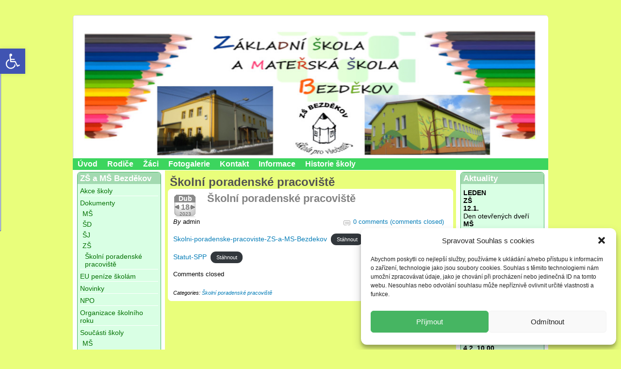

--- FILE ---
content_type: text/html; charset=UTF-8
request_url: https://wp.zsbezdekov.info/category/dokumenty/zs-dokumenty/skolni-poradenske-pracoviste/
body_size: 14377
content:
<!DOCTYPE html PUBLIC "-//W3C//DTD XHTML 1.0 Strict//EN" 
"http://www.w3.org/TR/xhtml1/DTD/xhtml1-strict.dtd">

<html lang="cs" xmlns="http://www.w3.org/1999/xhtml">

<head profile="http://gmpg.org/xfn/11">
<meta name="viewport" content="width=device-width" />
<meta http-equiv="Content-Type" content="text/html; charset=UTF-8" />










<!--category.php-->











<!-- This is the WordPress Childishly Simple theme from Alchemweb.co.uk -->

<link rel="stylesheet" type="text/css" media="all" href="https://wp.zsbezdekov.info/wp-content/themes/childishly-simple/style.css" />



<style type = "text/css">body {background-color:#e9fe7b;}

a:link,a:visited, div.entry a.more-link:link, div.entry a.more-link:visited, p.post-info-top span.number-of-comments, p.post-info-top span.meta-info, a.comments-closed:link, a.comments-closed:visited {color:#047cb7;}
a:hover, div.entry a.more-link:hover,a.comments-closed:hover {color:#05a2ed;}

div.wrapper, div#wrapper {width:980px; margin-left:auto;margin-right:auto; margin-top:30px;border-width:1px;border-color:#e9fe7b;}

h1.primary-tagline-h1, a.primary-tagline-link {color:#ffffff;}

h2.secondary-tagline-h2, a.secondary-tagline-link {color:#ffffff;}

ul.top-navigation, div.top-navigation {background-color:#3cd55e; }
div.top-navigation {border-top-color:#ffffff; border-bottom-color:#ffffff; }
div.top-navigation a, small.nav_desc {color:#ffffff;}
div.top-navigation li:hover > a,  div.top-navigation a:focus {color:#1a772f;}

ul.top-navigation li li a:link, ul.top-navigation li li a:visited {color:#0e411a; background-color:#d7f7de; border-color: #0e411a;} 
ul.top-navigation li li a:hover {color:#18742d; background-color:#b7f0c4; border-color: #0e411a;} 
ul.top-navigation li li a:active {color:#0e411a; background-color:#99eaab; border-color: #0e411a;} 

div.inner-wrapper, div#inner-wrapper{background-color:#e9fe7b;}
div.header-container{min-height:25px;}
div#content, div.content{width:600px;}

div.sidebar{padding-top:3px;}
div.left-sidebar{width:190px;background-color:#ffffff}
div.inner-wrapper div.long-left-sidebar-background, div#inner-wrapper div.long-left-sidebar-background{background-color:#ffffff; width:190px;left:0px;}
div.left-sidebar-item {background-color:#d9ffe4; border-color:#46b562;color:#000000}
div.left-sidebar table,  div.left-sidebar th,  div.left-sidebar tr,  div.left-sidebar td {border-color:#000000;}
div.left-sidebar-item ul li {border-bottom-color:#ffffff}
div.left-sidebar-item h2.widgettitle, div.left-sidebar-item h2.left-sidebar-item {background-color:#a3dab1; color:#ffffff;}

div.left-sidebar-item a:link, div.left-sidebar-item a:visited, div.left-sidebar-item a.url:link, div.left-sidebar-item a.url:visited {color:#006f00;}
div.left-sidebar-item a:hover, div.left-sidebar-item a.url:hover {color:#009700;}

div.right-sidebar{width:190px;background-color:#ffffff;}
div.inner-wrapper div.long-right-sidebar-background, div#inner-wrapper div.long-right-sidebar-background{background-color:#ffffff; width:190px;right:0px;}
div.right-sidebar-item {background-color:#d9ffe4;border-color:#46b562;color:#000000;}
div.right-sidebar table,  div.right-sidebar th,  div.right-sidebar tr,  div.right-sidebar td {border-color:#000000;}
div.right-sidebar-item ul li {border-bottom-color:#ffffff}
div.right-sidebar-item h2.widgettitle, div.right-sidebar-item h2.right-sidebar-item {background-color:#a3dab1;color:#ffffff;}

div.right-sidebar-item a:link, div.right-sidebar-item a:visited, div.right-sidebar-item a.url:link, div.right-sidebar-item a.url:visited {color:#006f00;}
div.right-sidebar-item a:hover, div.right-sidebar-item a.url:hover {color:#009700;}

h1.multiple-post-heading,  span.multiple-nav-left a, span.multiple-nav-right a, p.single-left, p.single-right, p.single-left a, p.single-right a, p.password-protected-comments, h3.comment-reply-title, h3.comment-reply-title a:link, h3.comments, a#cancel-comment-reply-link, p.allowed-tags, p.logged-in-as, p.must-be-logged-in, p.must-be-logged-in a, a.logged-in-as, a.log-out {color:#535353;}

h1.post-title,  h1.page-title,  h2.post-title, a.permalink:link, a.permalink:visited  {color:#828282;}
a.permalink:hover {color:#b1b1b1;}

div.post, div.page, div.attachment, p.post-info-top, div.inner-home-page-simple-textarea-content  {border-color:#ffffff; background-color:#ffffff; color:#000000;}

div.entry table,  div.entry th,  div.entry tr,  div.entry td {border-color:#000000;}
.wp-caption-text, span.comment-link {color:#000000;}

div.post, div.page, div.attachment {margin-bottom:30px;}

div.sticky {border-color: #ffffff;}

ul.bottom-navigation, div.bottom-navigation {background-color:#3cd55e; }
div.bottom-navigation {border-top-color:#ffffff; border-bottom-color:#ffffff; }
div.bottom-navigation a, small.nav_desc {color:#ffffff;}
div.bottom-navigation li:hover > a,  div.bottom-navigation a:focus {color:#1a772f;}

ul.bottom-navigation li li a:link, ul.bottom-navigation li li a:visited {color:#0e411a; background-color:#d7f7de; border-color: #0e411a;} 
ul.bottom-navigation li li a:hover {color:#0e411a; background-color:#b7f0c4; border-color: #0e411a;} 
ul.bottom-navigation li li a:active {color:#0e411a; background-color:#99eaab; border-color: #0e411a;} 

div.footer {background-color:#eda34e;}
div.inner-footer-widget-container {padding-left:10px;}
div.inner-footer-widget-container {padding-right:10px;}
div.inner-footer table,  div.inner-footer th,  div.inner-footer tr,  div.inner-footer td {border-color:#000000;}
div.outer-footer-item {width:100%;}
div.inner-footer-item {background-color:#d9ffe4;border-color:#46b562;color:#000000; min-height:20px;}
div.inner-footer-item p.footer-latest-comments-excerpt {color:#000000;}
div.inner-footer-item ul li {border-bottom-color:#ffffff}
div.inner-footer-item h2.footer-item, div.inner-footer-item h2.widgettitle {background-color:#a3dab1;color:#ffffff;}

div.inner-footer-item a:link, div.inner-footer-item a:visited {color:#006f00;}
div.inner-footer-item a:hover {color:#009700;}

div.footer-spacer {height:10px;}

a.powered-by:link, a.theme-created-by:link, a.rss-all-posts:link, a.rss-all-comments:link, a.rss-comments-single-post:link, a.designed-by:link, a.powered-by:visited, a.theme-created-by:visited, a.rss-all-posts:visited, a.rss-all-comments:visited, a.rss-comments-single-post:visited, a.designed-by:visited {color:#000000;}

span.image-rss {border-color:#000000;}

p.copyright, span.theme-created-by, a.powered-by:hover, a.theme-created-by:hover, a.rss-all-posts:hover, a.rss-all-comments:hover, a.rss-comments-single-post:hover, a.designed-by:hover {color:#574e4e;}

div.inner-home-page-simple-textarea-content, div.post, div.page, div.attachment, div.comment-body{-moz-border-radius:7px;-webkit-border-radius:7px;border-radius:7px}

div.left-sidebar-item, h2.left-sidebar-item,  div.right-sidebar-item, h2.right-sidebar-item, div.inner-footer-item, h2.footer-item, left-sidebar-item, h2.left-sidebar-item,  div.inner-home-page-widget, div.left-sidebar-item h2.widgettitle:first-child, div.right-sidebar-item h2.widgettitle:first-child, div.inner-footer-item h2.widgettitle:first-child, div.inner-home-page-widget  h2.widgettitle:first-child  {-moz-border-radius-topleft:7px; -moz-border-radius-topright:7px;-webkit-border-top-left-radius:7px;-webkit-border-top-right-radius:7px;border-top-right-radius:7px;border-top-left-radius:7px;}


div.left-sidebar-item,div.right-sidebar-item, div.inner-footer-item, div.inner-home-page-widget {-moz-border-radius-bottomleft: 7px; -moz-border-radius-bottomright:7px;-webkit-border-bottom-left-radius:7px;-webkit-border-bottom-right-radius:7px;border-bottom-right-radius:7px;border-bottom-left-radius:7px;}


div.wrapper, div#wrapper, div.top-image-container, img.header {-moz-border-radius-topleft:7px; -moz-border-radius-topright:7px;-webkit-border-top-left-radius:7px;-webkit-border-top-right-radius:7px;border-top-right-radius:7px;border-top-left-radius:7px;}


div.wrapper, div#wrapper, div.footer {-moz-border-radius-bottomleft:7px; -moz-border-radius-bottomright:7px;-webkit-border-bottom-left-radius:7px;-webkit-border-bottom-right-radius:7px;border-bottom-right-radius:7px;border-bottom-left-radius:7px;}


img.avatar {-moz-border-radius: 3px;border-radius: 3px;-webkit-box-shadow: 0 1px 2px #bbb;-moz-box-shadow: 0 1px 2px #bbb;box-shadow: 0 1px 2px #bbb;}


a.page-numbers:link, a.page-numbers:visited, a.page-numbers:hover,span.current {-moz-border-radius: 3px;border-radius: 3px;-webkit-box-shadow: 0 1px 2px #bbb;-moz-box-shadow: 0 1px 2px #bbb;box-shadow: 0 1px 2px #bbb;}



/*Start font-size and font-family styles*/


/*End font-size and font-family styles*/

</style> 


 



<title>Školní poradenské pracoviště : ZŠ a MŠ Bezděkov</title>



<meta name='robots' content='max-image-preview:large' />
<link rel='dns-prefetch' href='//s.w.org' />
<link rel="alternate" type="application/rss+xml" title="ZŠ a MŠ Bezděkov &raquo; RSS zdroj" href="https://wp.zsbezdekov.info/feed/" />
<link rel="alternate" type="application/rss+xml" title="ZŠ a MŠ Bezděkov &raquo; RSS pro rubriku Školní poradenské pracoviště" href="https://wp.zsbezdekov.info/category/dokumenty/zs-dokumenty/skolni-poradenske-pracoviste/feed/" />
<script type="text/javascript">
window._wpemojiSettings = {"baseUrl":"https:\/\/s.w.org\/images\/core\/emoji\/14.0.0\/72x72\/","ext":".png","svgUrl":"https:\/\/s.w.org\/images\/core\/emoji\/14.0.0\/svg\/","svgExt":".svg","source":{"concatemoji":"https:\/\/wp.zsbezdekov.info\/wp-includes\/js\/wp-emoji-release.min.js?ver=3922345bbbd43179c61c242e03bb5af8"}};
/*! This file is auto-generated */
!function(e,a,t){var n,r,o,i=a.createElement("canvas"),p=i.getContext&&i.getContext("2d");function s(e,t){var a=String.fromCharCode,e=(p.clearRect(0,0,i.width,i.height),p.fillText(a.apply(this,e),0,0),i.toDataURL());return p.clearRect(0,0,i.width,i.height),p.fillText(a.apply(this,t),0,0),e===i.toDataURL()}function c(e){var t=a.createElement("script");t.src=e,t.defer=t.type="text/javascript",a.getElementsByTagName("head")[0].appendChild(t)}for(o=Array("flag","emoji"),t.supports={everything:!0,everythingExceptFlag:!0},r=0;r<o.length;r++)t.supports[o[r]]=function(e){if(!p||!p.fillText)return!1;switch(p.textBaseline="top",p.font="600 32px Arial",e){case"flag":return s([127987,65039,8205,9895,65039],[127987,65039,8203,9895,65039])?!1:!s([55356,56826,55356,56819],[55356,56826,8203,55356,56819])&&!s([55356,57332,56128,56423,56128,56418,56128,56421,56128,56430,56128,56423,56128,56447],[55356,57332,8203,56128,56423,8203,56128,56418,8203,56128,56421,8203,56128,56430,8203,56128,56423,8203,56128,56447]);case"emoji":return!s([129777,127995,8205,129778,127999],[129777,127995,8203,129778,127999])}return!1}(o[r]),t.supports.everything=t.supports.everything&&t.supports[o[r]],"flag"!==o[r]&&(t.supports.everythingExceptFlag=t.supports.everythingExceptFlag&&t.supports[o[r]]);t.supports.everythingExceptFlag=t.supports.everythingExceptFlag&&!t.supports.flag,t.DOMReady=!1,t.readyCallback=function(){t.DOMReady=!0},t.supports.everything||(n=function(){t.readyCallback()},a.addEventListener?(a.addEventListener("DOMContentLoaded",n,!1),e.addEventListener("load",n,!1)):(e.attachEvent("onload",n),a.attachEvent("onreadystatechange",function(){"complete"===a.readyState&&t.readyCallback()})),(e=t.source||{}).concatemoji?c(e.concatemoji):e.wpemoji&&e.twemoji&&(c(e.twemoji),c(e.wpemoji)))}(window,document,window._wpemojiSettings);
</script>
<style type="text/css">
img.wp-smiley,
img.emoji {
	display: inline !important;
	border: none !important;
	box-shadow: none !important;
	height: 1em !important;
	width: 1em !important;
	margin: 0 0.07em !important;
	vertical-align: -0.1em !important;
	background: none !important;
	padding: 0 !important;
}
</style>
	<link rel='stylesheet' id='wp-block-library-css'  href='https://wp.zsbezdekov.info/wp-includes/css/dist/block-library/style.min.css?ver=3922345bbbd43179c61c242e03bb5af8' type='text/css' media='all' />
<style id='global-styles-inline-css' type='text/css'>
body{--wp--preset--color--black: #000000;--wp--preset--color--cyan-bluish-gray: #abb8c3;--wp--preset--color--white: #ffffff;--wp--preset--color--pale-pink: #f78da7;--wp--preset--color--vivid-red: #cf2e2e;--wp--preset--color--luminous-vivid-orange: #ff6900;--wp--preset--color--luminous-vivid-amber: #fcb900;--wp--preset--color--light-green-cyan: #7bdcb5;--wp--preset--color--vivid-green-cyan: #00d084;--wp--preset--color--pale-cyan-blue: #8ed1fc;--wp--preset--color--vivid-cyan-blue: #0693e3;--wp--preset--color--vivid-purple: #9b51e0;--wp--preset--gradient--vivid-cyan-blue-to-vivid-purple: linear-gradient(135deg,rgba(6,147,227,1) 0%,rgb(155,81,224) 100%);--wp--preset--gradient--light-green-cyan-to-vivid-green-cyan: linear-gradient(135deg,rgb(122,220,180) 0%,rgb(0,208,130) 100%);--wp--preset--gradient--luminous-vivid-amber-to-luminous-vivid-orange: linear-gradient(135deg,rgba(252,185,0,1) 0%,rgba(255,105,0,1) 100%);--wp--preset--gradient--luminous-vivid-orange-to-vivid-red: linear-gradient(135deg,rgba(255,105,0,1) 0%,rgb(207,46,46) 100%);--wp--preset--gradient--very-light-gray-to-cyan-bluish-gray: linear-gradient(135deg,rgb(238,238,238) 0%,rgb(169,184,195) 100%);--wp--preset--gradient--cool-to-warm-spectrum: linear-gradient(135deg,rgb(74,234,220) 0%,rgb(151,120,209) 20%,rgb(207,42,186) 40%,rgb(238,44,130) 60%,rgb(251,105,98) 80%,rgb(254,248,76) 100%);--wp--preset--gradient--blush-light-purple: linear-gradient(135deg,rgb(255,206,236) 0%,rgb(152,150,240) 100%);--wp--preset--gradient--blush-bordeaux: linear-gradient(135deg,rgb(254,205,165) 0%,rgb(254,45,45) 50%,rgb(107,0,62) 100%);--wp--preset--gradient--luminous-dusk: linear-gradient(135deg,rgb(255,203,112) 0%,rgb(199,81,192) 50%,rgb(65,88,208) 100%);--wp--preset--gradient--pale-ocean: linear-gradient(135deg,rgb(255,245,203) 0%,rgb(182,227,212) 50%,rgb(51,167,181) 100%);--wp--preset--gradient--electric-grass: linear-gradient(135deg,rgb(202,248,128) 0%,rgb(113,206,126) 100%);--wp--preset--gradient--midnight: linear-gradient(135deg,rgb(2,3,129) 0%,rgb(40,116,252) 100%);--wp--preset--duotone--dark-grayscale: url('#wp-duotone-dark-grayscale');--wp--preset--duotone--grayscale: url('#wp-duotone-grayscale');--wp--preset--duotone--purple-yellow: url('#wp-duotone-purple-yellow');--wp--preset--duotone--blue-red: url('#wp-duotone-blue-red');--wp--preset--duotone--midnight: url('#wp-duotone-midnight');--wp--preset--duotone--magenta-yellow: url('#wp-duotone-magenta-yellow');--wp--preset--duotone--purple-green: url('#wp-duotone-purple-green');--wp--preset--duotone--blue-orange: url('#wp-duotone-blue-orange');--wp--preset--font-size--small: 13px;--wp--preset--font-size--medium: 20px;--wp--preset--font-size--large: 36px;--wp--preset--font-size--x-large: 42px;}.has-black-color{color: var(--wp--preset--color--black) !important;}.has-cyan-bluish-gray-color{color: var(--wp--preset--color--cyan-bluish-gray) !important;}.has-white-color{color: var(--wp--preset--color--white) !important;}.has-pale-pink-color{color: var(--wp--preset--color--pale-pink) !important;}.has-vivid-red-color{color: var(--wp--preset--color--vivid-red) !important;}.has-luminous-vivid-orange-color{color: var(--wp--preset--color--luminous-vivid-orange) !important;}.has-luminous-vivid-amber-color{color: var(--wp--preset--color--luminous-vivid-amber) !important;}.has-light-green-cyan-color{color: var(--wp--preset--color--light-green-cyan) !important;}.has-vivid-green-cyan-color{color: var(--wp--preset--color--vivid-green-cyan) !important;}.has-pale-cyan-blue-color{color: var(--wp--preset--color--pale-cyan-blue) !important;}.has-vivid-cyan-blue-color{color: var(--wp--preset--color--vivid-cyan-blue) !important;}.has-vivid-purple-color{color: var(--wp--preset--color--vivid-purple) !important;}.has-black-background-color{background-color: var(--wp--preset--color--black) !important;}.has-cyan-bluish-gray-background-color{background-color: var(--wp--preset--color--cyan-bluish-gray) !important;}.has-white-background-color{background-color: var(--wp--preset--color--white) !important;}.has-pale-pink-background-color{background-color: var(--wp--preset--color--pale-pink) !important;}.has-vivid-red-background-color{background-color: var(--wp--preset--color--vivid-red) !important;}.has-luminous-vivid-orange-background-color{background-color: var(--wp--preset--color--luminous-vivid-orange) !important;}.has-luminous-vivid-amber-background-color{background-color: var(--wp--preset--color--luminous-vivid-amber) !important;}.has-light-green-cyan-background-color{background-color: var(--wp--preset--color--light-green-cyan) !important;}.has-vivid-green-cyan-background-color{background-color: var(--wp--preset--color--vivid-green-cyan) !important;}.has-pale-cyan-blue-background-color{background-color: var(--wp--preset--color--pale-cyan-blue) !important;}.has-vivid-cyan-blue-background-color{background-color: var(--wp--preset--color--vivid-cyan-blue) !important;}.has-vivid-purple-background-color{background-color: var(--wp--preset--color--vivid-purple) !important;}.has-black-border-color{border-color: var(--wp--preset--color--black) !important;}.has-cyan-bluish-gray-border-color{border-color: var(--wp--preset--color--cyan-bluish-gray) !important;}.has-white-border-color{border-color: var(--wp--preset--color--white) !important;}.has-pale-pink-border-color{border-color: var(--wp--preset--color--pale-pink) !important;}.has-vivid-red-border-color{border-color: var(--wp--preset--color--vivid-red) !important;}.has-luminous-vivid-orange-border-color{border-color: var(--wp--preset--color--luminous-vivid-orange) !important;}.has-luminous-vivid-amber-border-color{border-color: var(--wp--preset--color--luminous-vivid-amber) !important;}.has-light-green-cyan-border-color{border-color: var(--wp--preset--color--light-green-cyan) !important;}.has-vivid-green-cyan-border-color{border-color: var(--wp--preset--color--vivid-green-cyan) !important;}.has-pale-cyan-blue-border-color{border-color: var(--wp--preset--color--pale-cyan-blue) !important;}.has-vivid-cyan-blue-border-color{border-color: var(--wp--preset--color--vivid-cyan-blue) !important;}.has-vivid-purple-border-color{border-color: var(--wp--preset--color--vivid-purple) !important;}.has-vivid-cyan-blue-to-vivid-purple-gradient-background{background: var(--wp--preset--gradient--vivid-cyan-blue-to-vivid-purple) !important;}.has-light-green-cyan-to-vivid-green-cyan-gradient-background{background: var(--wp--preset--gradient--light-green-cyan-to-vivid-green-cyan) !important;}.has-luminous-vivid-amber-to-luminous-vivid-orange-gradient-background{background: var(--wp--preset--gradient--luminous-vivid-amber-to-luminous-vivid-orange) !important;}.has-luminous-vivid-orange-to-vivid-red-gradient-background{background: var(--wp--preset--gradient--luminous-vivid-orange-to-vivid-red) !important;}.has-very-light-gray-to-cyan-bluish-gray-gradient-background{background: var(--wp--preset--gradient--very-light-gray-to-cyan-bluish-gray) !important;}.has-cool-to-warm-spectrum-gradient-background{background: var(--wp--preset--gradient--cool-to-warm-spectrum) !important;}.has-blush-light-purple-gradient-background{background: var(--wp--preset--gradient--blush-light-purple) !important;}.has-blush-bordeaux-gradient-background{background: var(--wp--preset--gradient--blush-bordeaux) !important;}.has-luminous-dusk-gradient-background{background: var(--wp--preset--gradient--luminous-dusk) !important;}.has-pale-ocean-gradient-background{background: var(--wp--preset--gradient--pale-ocean) !important;}.has-electric-grass-gradient-background{background: var(--wp--preset--gradient--electric-grass) !important;}.has-midnight-gradient-background{background: var(--wp--preset--gradient--midnight) !important;}.has-small-font-size{font-size: var(--wp--preset--font-size--small) !important;}.has-medium-font-size{font-size: var(--wp--preset--font-size--medium) !important;}.has-large-font-size{font-size: var(--wp--preset--font-size--large) !important;}.has-x-large-font-size{font-size: var(--wp--preset--font-size--x-large) !important;}
</style>
<link rel='stylesheet' id='cmplz-general-css'  href='https://wp.zsbezdekov.info/wp-content/plugins/complianz-gdpr/assets/css/cookieblocker.min.css?ver=6.3.5' type='text/css' media='all' />
<link rel='stylesheet' id='pojo-a11y-css'  href='https://wp.zsbezdekov.info/wp-content/plugins/pojo-accessibility/assets/css/style.min.css?ver=1.0.0' type='text/css' media='all' />
<link rel='stylesheet' id='dashicons-css'  href='https://wp.zsbezdekov.info/wp-includes/css/dashicons.min.css?ver=3922345bbbd43179c61c242e03bb5af8' type='text/css' media='all' />
<link rel='stylesheet' id='childishlysimple-style-print-css'  href='https://wp.zsbezdekov.info/wp-content/themes/childishly-simple/style-print.css?ver=3922345bbbd43179c61c242e03bb5af8' type='text/css' media='print' />
<link rel='stylesheet' id='childishlysimple-style-custom-css'  href='https://wp.zsbezdekov.info/wp-content/themes/childishly-simple/style-custom.css?ver=3922345bbbd43179c61c242e03bb5af8' type='text/css' media='screen' />
<script type='text/javascript' src='https://wp.zsbezdekov.info/wp-includes/js/jquery/jquery.min.js?ver=3.6.0' id='jquery-core-js'></script>
<script type='text/javascript' src='https://wp.zsbezdekov.info/wp-includes/js/jquery/jquery-migrate.min.js?ver=3.3.2' id='jquery-migrate-js'></script>
<link rel="https://api.w.org/" href="https://wp.zsbezdekov.info/wp-json/" /><link rel="alternate" type="application/json" href="https://wp.zsbezdekov.info/wp-json/wp/v2/categories/54" /><style>.cmplz-hidden{display:none!important;}</style>





<!-- Add CSS, HTML or javascript to the head element of all pages of your website -->





<style type="text/css">
#pojo-a11y-toolbar .pojo-a11y-toolbar-toggle a{ background-color: #4054b2;	color: #ffffff;}
#pojo-a11y-toolbar .pojo-a11y-toolbar-overlay, #pojo-a11y-toolbar .pojo-a11y-toolbar-overlay ul.pojo-a11y-toolbar-items.pojo-a11y-links{ border-color: #4054b2;}
body.pojo-a11y-focusable a:focus{ outline-style: solid !important;	outline-width: 1px !important;	outline-color: #FF0000 !important;}
#pojo-a11y-toolbar{ top: 100px !important;}
#pojo-a11y-toolbar .pojo-a11y-toolbar-overlay{ background-color: #ffffff;}
#pojo-a11y-toolbar .pojo-a11y-toolbar-overlay ul.pojo-a11y-toolbar-items li.pojo-a11y-toolbar-item a, #pojo-a11y-toolbar .pojo-a11y-toolbar-overlay p.pojo-a11y-toolbar-title{ color: #333333;}
#pojo-a11y-toolbar .pojo-a11y-toolbar-overlay ul.pojo-a11y-toolbar-items li.pojo-a11y-toolbar-item a.active{ background-color: #4054b2;	color: #ffffff;}
@media (max-width: 767px) { #pojo-a11y-toolbar { top: 50px !important; } }</style>


</head>



<body data-rsssl=1 data-cmplz=1 class="archive category category-skolni-poradenske-pracoviste category-54 three_col_cont_middle chrome">





<!-- Add HTML above your website on all of your pages -->





<div class="wrapper">  










<!-- Add HTML above your top banner image on all of your web pages-->








	


<!--  Top banner image, taglines or shortcode on all web pages -->







<div class="top-image-container">





	<img class="header"  src="https://wp.zsbezdekov.info/wp-content/uploads/2023/01/logo-web-2023.jpg"  alt="header image" />
	




</div><!-- end top-image-container -->












<!-- Add HTML below the top banner image on all of your pages -->









<div class="top-navigation"><ul id="menu-hlavni" class="top-navigation"><li id='menu-item-19'  class="menu-item menu-item-type-post_type menu-item-object-page menu-item-home"><a  href="https://wp.zsbezdekov.info/">Úvod</a> </li>
<li id='menu-item-18'  class="menu-item menu-item-type-post_type menu-item-object-page"><a  href="https://wp.zsbezdekov.info/rodice/">Rodiče</a> </li>
<li id='menu-item-17'  class="menu-item menu-item-type-post_type menu-item-object-page"><a  href="https://wp.zsbezdekov.info/zaci/">Žáci</a> </li>
<li id='menu-item-21'  class="menu-item menu-item-type-post_type menu-item-object-page"><a  href="https://wp.zsbezdekov.info/fotogalerie/">Fotogalerie</a> </li>
<li id='menu-item-20'  class="menu-item menu-item-type-post_type menu-item-object-page"><a  href="https://wp.zsbezdekov.info/kontakt/">Kontakt</a> </li>
<li id='menu-item-1055'  class="menu-item menu-item-type-post_type menu-item-object-page"><a  href="https://wp.zsbezdekov.info/informace/">Informace</a> </li>
<li id='menu-item-2859'  class="menu-item menu-item-type-post_type menu-item-object-page"><a  href="https://wp.zsbezdekov.info/historie-skoly/">Historie školy</a> </li>
</ul></div>








<!-- Add HTML below your top navigation bar on all of your web pages-->





<div class="inner-wrapper">










<div class="long-left-sidebar-background">
&nbsp;
</div>  



<div class="sidebar left-sidebar">










<div class="sidebar-item left-sidebar-item left-sidebar-widget left_sidebar_widget_categories">
		<h2 class="widgettitle left-sidebar-item">ZŠ a MŠ Bezděkov</h2>
		
		
			<ul>
					<li class="cat-item cat-item-25"><a href="https://wp.zsbezdekov.info/category/akce-skoly/">Akce školy</a>
</li>
	<li class="cat-item cat-item-13 current-cat-ancestor"><a href="https://wp.zsbezdekov.info/category/dokumenty/">Dokumenty</a>
<ul class='children'>
	<li class="cat-item cat-item-20"><a href="https://wp.zsbezdekov.info/category/dokumenty/ms-dokumenty/">MŠ</a>
</li>
	<li class="cat-item cat-item-21"><a href="https://wp.zsbezdekov.info/category/dokumenty/sd-dokumenty/">ŠD</a>
</li>
	<li class="cat-item cat-item-22"><a href="https://wp.zsbezdekov.info/category/dokumenty/sj-dokumenty/">ŠJ</a>
</li>
	<li class="cat-item cat-item-23 current-cat-parent current-cat-ancestor"><a href="https://wp.zsbezdekov.info/category/dokumenty/zs-dokumenty/">ZŠ</a>
	<ul class='children'>
	<li class="cat-item cat-item-54 current-cat"><a aria-current="page" href="https://wp.zsbezdekov.info/category/dokumenty/zs-dokumenty/skolni-poradenske-pracoviste/">Školní poradenské pracoviště</a>
</li>
	</ul>
</li>
</ul>
</li>
	<li class="cat-item cat-item-19"><a href="https://wp.zsbezdekov.info/category/eu-penize-skolam/">EU peníze školám</a>
</li>
	<li class="cat-item cat-item-3"><a href="https://wp.zsbezdekov.info/category/novinky/">Novinky</a>
</li>
	<li class="cat-item cat-item-44"><a href="https://wp.zsbezdekov.info/category/npo/">NPO</a>
</li>
	<li class="cat-item cat-item-26"><a href="https://wp.zsbezdekov.info/category/organizace-skolniho-roku/">Organizace školního roku</a>
</li>
	<li class="cat-item cat-item-14"><a href="https://wp.zsbezdekov.info/category/soucasti-skoly/">Součásti školy</a>
<ul class='children'>
	<li class="cat-item cat-item-16"><a href="https://wp.zsbezdekov.info/category/soucasti-skoly/ms/">MŠ</a>
</li>
	<li class="cat-item cat-item-17"><a href="https://wp.zsbezdekov.info/category/soucasti-skoly/sd/">ŠD</a>
</li>
	<li class="cat-item cat-item-18"><a href="https://wp.zsbezdekov.info/category/soucasti-skoly/sj/">ŠJ</a>
</li>
	<li class="cat-item cat-item-15"><a href="https://wp.zsbezdekov.info/category/soucasti-skoly/zs/">ZŠ</a>
	<ul class='children'>
	<li class="cat-item cat-item-32"><a href="https://wp.zsbezdekov.info/category/soucasti-skoly/zs/domaci-ukoly/">Domácí úkoly</a>
		<ul class='children'>
	<li class="cat-item cat-item-39"><a href="https://wp.zsbezdekov.info/category/soucasti-skoly/zs/domaci-ukoly/odkazy-online-vyuka/">Odkazy na online procvičování</a>
</li>
		</ul>
</li>
	</ul>
</li>
</ul>
</li>
	<li class="cat-item cat-item-12"><a href="https://wp.zsbezdekov.info/category/uredni-deska/">Úřední deska</a>
<ul class='children'>
	<li class="cat-item cat-item-29"><a href="https://wp.zsbezdekov.info/category/uredni-deska/rozpocet/">Rozpočet</a>
</li>
	<li class="cat-item cat-item-43"><a href="https://wp.zsbezdekov.info/category/uredni-deska/volby-do-skolske-rady/">Volby do školské rady</a>
</li>
	<li class="cat-item cat-item-30"><a href="https://wp.zsbezdekov.info/category/uredni-deska/vyrocnizpravy/">Výroční zprávy</a>
</li>
	<li class="cat-item cat-item-40"><a href="https://wp.zsbezdekov.info/category/uredni-deska/zapis-do-ms/">Zápis do MŠ</a>
</li>
	<li class="cat-item cat-item-33"><a href="https://wp.zsbezdekov.info/category/uredni-deska/zapis/">Zápis do ZŠ</a>
</li>
</ul>
</li>
			</ul>

			

</div>




<div class="sidebar-item left-sidebar-item left-sidebar-widget left_sidebar_widget_archive">
		<h2 class="widgettitle left-sidebar-item">Archivy</h2>
		
				<label class="screen-reader-text" for="archives-dropdown-3">Archivy</label>
		<select id="archives-dropdown-3" name="archive-dropdown">
			
			<option value="">Vybrat měsíc</option>
				<option value='https://wp.zsbezdekov.info/2026/01/'> Leden 2026 </option>
	<option value='https://wp.zsbezdekov.info/2025/12/'> Prosinec 2025 </option>
	<option value='https://wp.zsbezdekov.info/2025/11/'> Listopad 2025 </option>
	<option value='https://wp.zsbezdekov.info/2025/10/'> Říjen 2025 </option>
	<option value='https://wp.zsbezdekov.info/2025/09/'> Září 2025 </option>
	<option value='https://wp.zsbezdekov.info/2025/03/'> Březen 2025 </option>
	<option value='https://wp.zsbezdekov.info/2025/02/'> Únor 2025 </option>
	<option value='https://wp.zsbezdekov.info/2024/12/'> Prosinec 2024 </option>
	<option value='https://wp.zsbezdekov.info/2024/11/'> Listopad 2024 </option>
	<option value='https://wp.zsbezdekov.info/2024/10/'> Říjen 2024 </option>
	<option value='https://wp.zsbezdekov.info/2024/08/'> Srpen 2024 </option>
	<option value='https://wp.zsbezdekov.info/2024/06/'> Červen 2024 </option>
	<option value='https://wp.zsbezdekov.info/2024/01/'> Leden 2024 </option>
	<option value='https://wp.zsbezdekov.info/2023/11/'> Listopad 2023 </option>
	<option value='https://wp.zsbezdekov.info/2023/10/'> Říjen 2023 </option>
	<option value='https://wp.zsbezdekov.info/2023/09/'> Září 2023 </option>
	<option value='https://wp.zsbezdekov.info/2023/04/'> Duben 2023 </option>
	<option value='https://wp.zsbezdekov.info/2023/03/'> Březen 2023 </option>
	<option value='https://wp.zsbezdekov.info/2023/02/'> Únor 2023 </option>
	<option value='https://wp.zsbezdekov.info/2023/01/'> Leden 2023 </option>
	<option value='https://wp.zsbezdekov.info/2022/12/'> Prosinec 2022 </option>
	<option value='https://wp.zsbezdekov.info/2022/10/'> Říjen 2022 </option>
	<option value='https://wp.zsbezdekov.info/2022/08/'> Srpen 2022 </option>
	<option value='https://wp.zsbezdekov.info/2022/06/'> Červen 2022 </option>
	<option value='https://wp.zsbezdekov.info/2022/05/'> Květen 2022 </option>
	<option value='https://wp.zsbezdekov.info/2022/03/'> Březen 2022 </option>
	<option value='https://wp.zsbezdekov.info/2022/02/'> Únor 2022 </option>
	<option value='https://wp.zsbezdekov.info/2021/12/'> Prosinec 2021 </option>
	<option value='https://wp.zsbezdekov.info/2021/11/'> Listopad 2021 </option>
	<option value='https://wp.zsbezdekov.info/2021/10/'> Říjen 2021 </option>
	<option value='https://wp.zsbezdekov.info/2020/12/'> Prosinec 2020 </option>
	<option value='https://wp.zsbezdekov.info/2020/10/'> Říjen 2020 </option>
	<option value='https://wp.zsbezdekov.info/2020/08/'> Srpen 2020 </option>
	<option value='https://wp.zsbezdekov.info/2020/04/'> Duben 2020 </option>
	<option value='https://wp.zsbezdekov.info/2020/03/'> Březen 2020 </option>
	<option value='https://wp.zsbezdekov.info/2020/02/'> Únor 2020 </option>
	<option value='https://wp.zsbezdekov.info/2020/01/'> Leden 2020 </option>
	<option value='https://wp.zsbezdekov.info/2019/11/'> Listopad 2019 </option>
	<option value='https://wp.zsbezdekov.info/2019/08/'> Srpen 2019 </option>
	<option value='https://wp.zsbezdekov.info/2019/05/'> Květen 2019 </option>
	<option value='https://wp.zsbezdekov.info/2019/03/'> Březen 2019 </option>
	<option value='https://wp.zsbezdekov.info/2019/02/'> Únor 2019 </option>
	<option value='https://wp.zsbezdekov.info/2018/11/'> Listopad 2018 </option>
	<option value='https://wp.zsbezdekov.info/2018/10/'> Říjen 2018 </option>
	<option value='https://wp.zsbezdekov.info/2018/08/'> Srpen 2018 </option>
	<option value='https://wp.zsbezdekov.info/2018/06/'> Červen 2018 </option>
	<option value='https://wp.zsbezdekov.info/2018/04/'> Duben 2018 </option>
	<option value='https://wp.zsbezdekov.info/2018/03/'> Březen 2018 </option>
	<option value='https://wp.zsbezdekov.info/2018/02/'> Únor 2018 </option>
	<option value='https://wp.zsbezdekov.info/2018/01/'> Leden 2018 </option>
	<option value='https://wp.zsbezdekov.info/2017/11/'> Listopad 2017 </option>
	<option value='https://wp.zsbezdekov.info/2017/10/'> Říjen 2017 </option>
	<option value='https://wp.zsbezdekov.info/2017/07/'> Červenec 2017 </option>
	<option value='https://wp.zsbezdekov.info/2017/03/'> Březen 2017 </option>
	<option value='https://wp.zsbezdekov.info/2017/02/'> Únor 2017 </option>
	<option value='https://wp.zsbezdekov.info/2016/11/'> Listopad 2016 </option>
	<option value='https://wp.zsbezdekov.info/2015/10/'> Říjen 2015 </option>
	<option value='https://wp.zsbezdekov.info/2015/04/'> Duben 2015 </option>
	<option value='https://wp.zsbezdekov.info/2015/02/'> Únor 2015 </option>
	<option value='https://wp.zsbezdekov.info/2015/01/'> Leden 2015 </option>
	<option value='https://wp.zsbezdekov.info/2014/12/'> Prosinec 2014 </option>
	<option value='https://wp.zsbezdekov.info/2014/11/'> Listopad 2014 </option>
	<option value='https://wp.zsbezdekov.info/2014/10/'> Říjen 2014 </option>
	<option value='https://wp.zsbezdekov.info/2014/09/'> Září 2014 </option>
	<option value='https://wp.zsbezdekov.info/2014/04/'> Duben 2014 </option>
	<option value='https://wp.zsbezdekov.info/2014/01/'> Leden 2014 </option>
	<option value='https://wp.zsbezdekov.info/2013/11/'> Listopad 2013 </option>
	<option value='https://wp.zsbezdekov.info/2013/10/'> Říjen 2013 </option>

		</select>

<script type="text/javascript">
/* <![CDATA[ */
(function() {
	var dropdown = document.getElementById( "archives-dropdown-3" );
	function onSelectChange() {
		if ( dropdown.options[ dropdown.selectedIndex ].value !== '' ) {
			document.location.href = this.options[ this.selectedIndex ].value;
		}
	}
	dropdown.onchange = onSelectChange;
})();
/* ]]> */
</script>
			

</div>




<div class="sidebar-item left-sidebar-item left-sidebar-widget left_sidebar_widget_text">
		<h2 class="widgettitle left-sidebar-item">Přihlášení</h2>
		
					<div class="textwidget"><a href="/wp-admin">přihlásit se</a></div>
		

</div>































































































</div><!--End left-sidebar-->








<div class="content content-category">




<div class="header-container header-container-category">
<h1 class="multiple-post-heading category">Školní poradenské pracoviště</h1>
</div><!-- End header-container -->























<div class="multiple-post category post-3596 post type-post status-publish format-standard hentry category-skolni-poradenske-pracoviste multiple-post-first-post multiple-post-last-post category-first-postcategory-last-post">














<p class="post-date">
	<a class="date-permalink" href="https://wp.zsbezdekov.info/skolni-poradenske-pracoviste/" rel="bookmark" title="Permanent Link to Školní poradenské pracoviště ">
		<span class="post-month">Dub</span>
		<span class="post-day">18</span>
		<span class="post-year">2023</span>
	</a>
</p>



 



<h2 class="post-title category ">
	<a class="permalink" href="https://wp.zsbezdekov.info/skolni-poradenske-pracoviste/" rel="bookmark" title="Permanent Link to Školní poradenské pracoviště ">Školní poradenské pracoviště </a>
</h2>





<p  class="post-info-top">
	<span class="by">By</span> <span class="post-author">admin</span>


	<span class="meta-info">			<span class="number-of-comments">
				<a href="https://wp.zsbezdekov.info/skolni-poradenske-pracoviste/#post-title" class="comment-link" title="Permanent Link to Školní poradenské pracoviště ">0 comments (comments closed)</a>
			</span>
&nbsp;</span><!--Close meta-info-->

</p> 



<div class="entry multiple-post-entry">







<p></p>



<div class="wp-block-file"><a id="wp-block-file--media-25f7582a-63e3-4344-8805-b3783450c06b" href="https://wp.zsbezdekov.info/wp-content/uploads/2023/04/Skolni-poradenske-pracoviste-ZS-a-MS-Bezdekov.doc">Skolni-poradenske-pracoviste-ZS-a-MS-Bezdekov</a><a href="https://wp.zsbezdekov.info/wp-content/uploads/2023/04/Skolni-poradenske-pracoviste-ZS-a-MS-Bezdekov.doc" class="wp-block-file__button" download aria-describedby="wp-block-file--media-25f7582a-63e3-4344-8805-b3783450c06b">Stáhnout</a></div>



<div class="wp-block-file"><a id="wp-block-file--media-60325ef8-9a6d-4531-9a5a-3f32fd345420" href="https://wp.zsbezdekov.info/wp-content/uploads/2023/04/Statut-SPP.doc">Statut-SPP</a><a href="https://wp.zsbezdekov.info/wp-content/uploads/2023/04/Statut-SPP.doc" class="wp-block-file__button" download aria-describedby="wp-block-file--media-60325ef8-9a6d-4531-9a5a-3f32fd345420">Stáhnout</a></div>






</div> <!--Close entry multiple-post-entry-->



<p class="read-more-and-comment-link">
	<span class="number-of-comments"><span class="comment-link">Comments closed</span></span>
</p>






	<p class="post-info-bottom-categories">Categories: <span class="categories"> <a href="https://wp.zsbezdekov.info/category/dokumenty/zs-dokumenty/skolni-poradenske-pracoviste/" rel="category tag">Školní poradenské pracoviště</a>&nbsp;</span></p>







</div><!--Close  post htentry   etc. -->  

































</div><!--Close content-->










<div class="long-right-sidebar-background">
&nbsp;
</div>  



<div class="sidebar right-sidebar">










<div class="sidebar-item right-sidebar-item right-sidebar-widget right_sidebar_widget_text">
		<h2 class="widgettitle right-sidebar-item">Aktuality</h2>
		
					<div class="textwidget"><b>LEDEN</b> <br>
<b>ZŠ</b> <br>
<b>12.1. </b><br>Den otevřených dveří<br>
<b>MŠ</b> <br>
<b>22.1.</b><br>screening školní zralosti<br>
<b>27.1.</b><br>Divadlo Letadlo –„Zima“<br>
<b>leden</b><br>Tříkrálová sbírka - povídání<br>
<b>leden</b><br>vycházky do přírody, povídání o stromech, zvířatech, zimní sněhové radovánky, sportování,…..<br>
<b>ÚNOR</b> <br>
<b>ZŠ</b> <br>
<b>4.2. 10.00</b><br>Krysáci a zamilovaný Eda - divadlo v Klatovech<br>
<b>5.2</b><br>zápis do ZŠ<br>
<b>MŠ</b> <br>
<b>4.2. 10.00</b><br>školní karneval „Mořský svět“<br>
<b>6.2. 10.00</b><br>Divadlo v Klatovech – Berušky<br>
<b>17.2. 10.00</b><br>Bubnování s p. Havlanem<br>
<b>únor</b><br>Den pečení<br>
<b>BŘEZEN</b> <br>
<b>ZŠ</b> <br>
<b>12.3.</b><br>Hudební divadlo z Plzně<br>
<b>MŠ</b> <br>
<b>11.3.</b><br>Den otevřených dveří v MŠ<br>
<b>12.3.</b><br>Hudební divadlo z Plzně<br>
<b>19.3.</b><br>Divadlo Z Luční – „Zlatý kapr“<br>
<b>březen</b><br>Návštěva knihovny v obci<br>
<b>březen</b><br>Prodejní výstavka knih<br>

.

</div>
		

</div>
































































































</div><!--End right-sidebar-->






















</div><!-- Close inner-wrapper -->




<div class="footer">






<!-- Add HTML above your bottom navigation bar on all pages -->


















<!-- Add HTML below the bottom navigation bar on all of your web pages -->






<div class="footer-spacer"> &nbsp;</div>




<div class="inner-footer">
	<div class="inner-footer-widget-container">














<div class="outer-footer-item outer-footer-widget outer_footer_widget_block widget_text"> 
	<div class="inner-footer-item inner-footer-widget inner_footer_widget_block widget_text">
		
<p><a href="https://wp.zsbezdekov.info/prohlaseni-o-pristupnosti/" data-type="page" data-id="3421">Prohlášení o přístupnosti</a></p>

		
		</div><!-- End inner-footer-item-->
</div><!--End outer-footer-item-->

































































































<!-- Add HTML below the bottom footer widgets on all of your pages -->







<!-- Consent Management powered by Complianz | GDPR/CCPA Cookie Consent https://wordpress.org/plugins/complianz-gdpr -->
<div id="cmplz-cookiebanner-container"><div class="cmplz-cookiebanner cmplz-hidden banner-1 optin cmplz-bottom-right cmplz-categories-type-no" aria-modal="true" data-nosnippet="true" role="dialog" aria-live="polite" aria-labelledby="cmplz-header-1-optin" aria-describedby="cmplz-message-1-optin">
	<div class="cmplz-header">
		<div class="cmplz-logo"></div>
		<div class="cmplz-title" id="cmplz-header-1-optin">Spravovat Souhlas s cookies</div>
		<div class="cmplz-close" tabindex="0" role="button" aria-label="close-dialog">
			<svg aria-hidden="true" focusable="false" data-prefix="fas" data-icon="times" class="svg-inline--fa fa-times fa-w-11" role="img" xmlns="http://www.w3.org/2000/svg" viewBox="0 0 352 512"><path fill="currentColor" d="M242.72 256l100.07-100.07c12.28-12.28 12.28-32.19 0-44.48l-22.24-22.24c-12.28-12.28-32.19-12.28-44.48 0L176 189.28 75.93 89.21c-12.28-12.28-32.19-12.28-44.48 0L9.21 111.45c-12.28 12.28-12.28 32.19 0 44.48L109.28 256 9.21 356.07c-12.28 12.28-12.28 32.19 0 44.48l22.24 22.24c12.28 12.28 32.2 12.28 44.48 0L176 322.72l100.07 100.07c12.28 12.28 32.2 12.28 44.48 0l22.24-22.24c12.28-12.28 12.28-32.19 0-44.48L242.72 256z"></path></svg>
		</div>
	</div>

	<div class="cmplz-divider cmplz-divider-header"></div>
	<div class="cmplz-body">
		<div class="cmplz-message" id="cmplz-message-1-optin">Abychom poskytli co nejlepší služby, používáme k ukládání a/nebo přístupu k informacím o zařízení, technologie jako jsou soubory cookies. Souhlas s těmito technologiemi nám umožní zpracovávat údaje, jako je chování při procházení nebo jedinečná ID na tomto webu. Nesouhlas nebo odvolání souhlasu může nepříznivě ovlivnit určité vlastnosti a funkce.</div>
		<!-- categories start -->
		<div class="cmplz-categories">
			<details class="cmplz-category cmplz-functional" >
				<summary>
						<span class="cmplz-category-header">
							<span class="cmplz-category-title">Funkční</span>
							<span class='cmplz-always-active'>
								<span class="cmplz-banner-checkbox">
									<input type="checkbox"
										   id="cmplz-functional-optin"
										   data-category="cmplz_functional"
										   class="cmplz-consent-checkbox cmplz-functional"
										   size="40"
										   value="1"/>
									<label class="cmplz-label" for="cmplz-functional-optin" tabindex="0"><span class="screen-reader-text">Funkční</span></label>
								</span>
								Vždy aktivní							</span>
							<span class="cmplz-icon cmplz-open">
								<svg xmlns="http://www.w3.org/2000/svg" viewBox="0 0 448 512"  height="18" ><path d="M224 416c-8.188 0-16.38-3.125-22.62-9.375l-192-192c-12.5-12.5-12.5-32.75 0-45.25s32.75-12.5 45.25 0L224 338.8l169.4-169.4c12.5-12.5 32.75-12.5 45.25 0s12.5 32.75 0 45.25l-192 192C240.4 412.9 232.2 416 224 416z"/></svg>
							</span>
						</span>
				</summary>
				<div class="cmplz-description">
					<span class="cmplz-description-functional">Technické uložení nebo přístup je nezbytně nutný pro legitimní účel umožnění použití konkrétní služby, kterou si odběratel nebo uživatel výslovně vyžádal, nebo pouze za účelem provedení přenosu sdělení prostřednictvím sítě elektronických komunikací.</span>
				</div>
			</details>

			<details class="cmplz-category cmplz-preferences" >
				<summary>
						<span class="cmplz-category-header">
							<span class="cmplz-category-title">Předvolby</span>
							<span class="cmplz-banner-checkbox">
								<input type="checkbox"
									   id="cmplz-preferences-optin"
									   data-category="cmplz_preferences"
									   class="cmplz-consent-checkbox cmplz-preferences"
									   size="40"
									   value="1"/>
								<label class="cmplz-label" for="cmplz-preferences-optin" tabindex="0"><span class="screen-reader-text">Předvolby</span></label>
							</span>
							<span class="cmplz-icon cmplz-open">
								<svg xmlns="http://www.w3.org/2000/svg" viewBox="0 0 448 512"  height="18" ><path d="M224 416c-8.188 0-16.38-3.125-22.62-9.375l-192-192c-12.5-12.5-12.5-32.75 0-45.25s32.75-12.5 45.25 0L224 338.8l169.4-169.4c12.5-12.5 32.75-12.5 45.25 0s12.5 32.75 0 45.25l-192 192C240.4 412.9 232.2 416 224 416z"/></svg>
							</span>
						</span>
				</summary>
				<div class="cmplz-description">
					<span class="cmplz-description-preferences">Technické uložení nebo přístup je nezbytný pro legitimní účel ukládání preferencí, které nejsou požadovány odběratelem nebo uživatelem.</span>
				</div>
			</details>

			<details class="cmplz-category cmplz-statistics" >
				<summary>
						<span class="cmplz-category-header">
							<span class="cmplz-category-title">Statistiky</span>
							<span class="cmplz-banner-checkbox">
								<input type="checkbox"
									   id="cmplz-statistics-optin"
									   data-category="cmplz_statistics"
									   class="cmplz-consent-checkbox cmplz-statistics"
									   size="40"
									   value="1"/>
								<label class="cmplz-label" for="cmplz-statistics-optin" tabindex="0"><span class="screen-reader-text">Statistiky</span></label>
							</span>
							<span class="cmplz-icon cmplz-open">
								<svg xmlns="http://www.w3.org/2000/svg" viewBox="0 0 448 512"  height="18" ><path d="M224 416c-8.188 0-16.38-3.125-22.62-9.375l-192-192c-12.5-12.5-12.5-32.75 0-45.25s32.75-12.5 45.25 0L224 338.8l169.4-169.4c12.5-12.5 32.75-12.5 45.25 0s12.5 32.75 0 45.25l-192 192C240.4 412.9 232.2 416 224 416z"/></svg>
							</span>
						</span>
				</summary>
				<div class="cmplz-description">
					<span class="cmplz-description-statistics">Technické uložení nebo přístup, který se používá výhradně pro statistické účely.</span>
					<span class="cmplz-description-statistics-anonymous">Technické uložení nebo přístup, který se používá výhradně pro anonymní statistické účely. Bez předvolání, dobrovolného plnění ze strany vašeho Poskytovatele internetových služeb nebo dalších záznamů od třetí strany nelze informace, uložené nebo získané pouze pro tento účel, obvykle použít k vaší identifikaci.</span>
				</div>
			</details>
			<details class="cmplz-category cmplz-marketing" >
				<summary>
						<span class="cmplz-category-header">
							<span class="cmplz-category-title">Marketing</span>
							<span class="cmplz-banner-checkbox">
								<input type="checkbox"
									   id="cmplz-marketing-optin"
									   data-category="cmplz_marketing"
									   class="cmplz-consent-checkbox cmplz-marketing"
									   size="40"
									   value="1"/>
								<label class="cmplz-label" for="cmplz-marketing-optin" tabindex="0"><span class="screen-reader-text">Marketing</span></label>
							</span>
							<span class="cmplz-icon cmplz-open">
								<svg xmlns="http://www.w3.org/2000/svg" viewBox="0 0 448 512"  height="18" ><path d="M224 416c-8.188 0-16.38-3.125-22.62-9.375l-192-192c-12.5-12.5-12.5-32.75 0-45.25s32.75-12.5 45.25 0L224 338.8l169.4-169.4c12.5-12.5 32.75-12.5 45.25 0s12.5 32.75 0 45.25l-192 192C240.4 412.9 232.2 416 224 416z"/></svg>
							</span>
						</span>
				</summary>
				<div class="cmplz-description">
					<span class="cmplz-description-marketing">Technické uložení nebo přístup je nutný k vytvoření uživatelských profilů za účelem zasílání reklamy nebo sledování uživatele na webových stránkách nebo několika webových stránkách pro podobné marketingové účely.</span>
				</div>
			</details>
		</div><!-- categories end -->
			</div>

	<div class="cmplz-links cmplz-information">
		<a class="cmplz-link cmplz-manage-options cookie-statement" href="#" data-relative_url="#cmplz-manage-consent-container">Spravovat možnosti</a>
		<a class="cmplz-link cmplz-manage-third-parties cookie-statement" href="#" data-relative_url="#cmplz-cookies-overview">Spravovat služby</a>
		<a class="cmplz-link cmplz-manage-vendors tcf cookie-statement" href="#" data-relative_url="#cmplz-tcf-wrapper">Spravovat dodavatele</a>
		<a class="cmplz-link cmplz-external cmplz-read-more-purposes tcf" target="_blank" rel="noopener noreferrer nofollow" href="https://cookiedatabase.org/tcf/purposes/">Přečtěte si více o těchto účelech</a>
			</div>

	<div class="cmplz-divider cmplz-footer"></div>

	<div class="cmplz-buttons">
		<button class="cmplz-btn cmplz-accept">Příjmout</button>
		<button class="cmplz-btn cmplz-deny">Odmítnout</button>
		<button class="cmplz-btn cmplz-view-preferences">Zobrazit předvolby</button>
		<button class="cmplz-btn cmplz-save-preferences">Uložit předvolby</button>
		<a class="cmplz-btn cmplz-manage-options tcf cookie-statement" href="#" data-relative_url="#cmplz-manage-consent-container">Zobrazit předvolby</a>
			</div>

	<div class="cmplz-links cmplz-documents">
		<a class="cmplz-link cookie-statement" href="#" data-relative_url="">{title}</a>
		<a class="cmplz-link privacy-statement" href="#" data-relative_url="">{title}</a>
		<a class="cmplz-link impressum" href="#" data-relative_url="">{title}</a>
			</div>

</div>
</div>
					<div id="cmplz-manage-consent" data-nosnippet="true"><button class="cmplz-btn cmplz-hidden cmplz-manage-consent manage-consent-1">Spravovat souhlas</button>

</div><script type='text/javascript' id='pojo-a11y-js-extra'>
/* <![CDATA[ */
var PojoA11yOptions = {"focusable":"","remove_link_target":"","add_role_links":"","enable_save":"","save_expiration":""};
/* ]]> */
</script>
<script type='text/javascript' src='https://wp.zsbezdekov.info/wp-content/plugins/pojo-accessibility/assets/js/app.min.js?ver=1.0.0' id='pojo-a11y-js'></script>
<script type='text/javascript' id='cmplz-cookiebanner-js-extra'>
/* <![CDATA[ */
var complianz = {"prefix":"cmplz_","user_banner_id":"1","set_cookies":[],"block_ajax_content":"","banner_version":"11","version":"6.3.5","store_consent":"","do_not_track":"","consenttype":"optin","region":"eu","geoip":"","dismiss_timeout":"","disable_cookiebanner":"","soft_cookiewall":"","dismiss_on_scroll":"","cookie_expiry":"365","url":"https:\/\/wp.zsbezdekov.info\/wp-json\/complianz\/v1\/","locale":"lang=cs&locale=cs_CZ","set_cookies_on_root":"","cookie_domain":"","current_policy_id":"16","cookie_path":"\/","categories":{"statistics":"statistika","marketing":"marketing"},"tcf_active":"","placeholdertext":"Klepnut\u00edm p\u0159ijm\u011bte marketingov\u00e9 soubory cookie a povolte tento obsah","css_file":"https:\/\/wp.zsbezdekov.info\/wp-content\/uploads\/complianz\/css\/banner-{banner_id}-{type}.css?v=11","page_links":{"eu":{"cookie-statement":{"title":"","url":"https:\/\/wp.zsbezdekov.info\/skolni-poradenske-pracoviste\/"}}},"tm_categories":"","forceEnableStats":"","preview":"","clean_cookies":""};
/* ]]> */
</script>
<script defer type='text/javascript' src='https://wp.zsbezdekov.info/wp-content/plugins/complianz-gdpr/cookiebanner/js/complianz.min.js?ver=6.3.5' id='cmplz-cookiebanner-js'></script>
		<a id="pojo-a11y-skip-content" class="pojo-skip-link pojo-skip-content" tabindex="1" accesskey="s" href="#content">Skip to content</a>
				<nav id="pojo-a11y-toolbar" class="pojo-a11y-toolbar-left" role="navigation">
			<div class="pojo-a11y-toolbar-toggle">
				<a class="pojo-a11y-toolbar-link pojo-a11y-toolbar-toggle-link" href="javascript:void(0);" title="PŘÍSTUPNOST">
					<span class="pojo-sr-only sr-only">Open toolbar</span>
					<svg xmlns="http://www.w3.org/2000/svg" viewBox="0 0 100 100" fill="currentColor" width="1em">
						<g><path d="M60.4,78.9c-2.2,4.1-5.3,7.4-9.2,9.8c-4,2.4-8.3,3.6-13,3.6c-6.9,0-12.8-2.4-17.7-7.3c-4.9-4.9-7.3-10.8-7.3-17.7c0-5,1.4-9.5,4.1-13.7c2.7-4.2,6.4-7.2,10.9-9.2l-0.9-7.3c-6.3,2.3-11.4,6.2-15.3,11.8C7.9,54.4,6,60.6,6,67.3c0,5.8,1.4,11.2,4.3,16.1s6.8,8.8,11.7,11.7c4.9,2.9,10.3,4.3,16.1,4.3c7,0,13.3-2.1,18.9-6.2c5.7-4.1,9.6-9.5,11.7-16.2l-5.7-11.4C63.5,70.4,62.5,74.8,60.4,78.9z"/><path d="M93.8,71.3l-11.1,5.5L70,51.4c-0.6-1.3-1.7-2-3.2-2H41.3l-0.9-7.2h22.7v-7.2H39.6L37.5,19c2.5,0.3,4.8-0.5,6.7-2.3c1.9-1.8,2.9-4,2.9-6.6c0-2.5-0.9-4.6-2.6-6.3c-1.8-1.8-3.9-2.6-6.3-2.6c-2,0-3.8,0.6-5.4,1.8c-1.6,1.2-2.7,2.7-3.2,4.6c-0.3,1-0.4,1.8-0.3,2.3l5.4,43.5c0.1,0.9,0.5,1.6,1.2,2.3c0.7,0.6,1.5,0.9,2.4,0.9h26.4l13.4,26.7c0.6,1.3,1.7,2,3.2,2c0.6,0,1.1-0.1,1.6-0.4L97,77.7L93.8,71.3z"/></g>					</svg>
				</a>
			</div>
			<div class="pojo-a11y-toolbar-overlay">
				<div class="pojo-a11y-toolbar-inner">
					<p class="pojo-a11y-toolbar-title">PŘÍSTUPNOST</p>
					
					<ul class="pojo-a11y-toolbar-items pojo-a11y-tools">
																			<li class="pojo-a11y-toolbar-item">
								<a href="#" class="pojo-a11y-toolbar-link pojo-a11y-btn-resize-font pojo-a11y-btn-resize-plus" data-action="resize-plus" data-action-group="resize" tabindex="-1">
									<span class="pojo-a11y-toolbar-icon"><svg version="1.1" xmlns="http://www.w3.org/2000/svg" width="1em" viewBox="0 0 448 448"><path fill="currentColor" d="M256 200v16c0 4.25-3.75 8-8 8h-56v56c0 4.25-3.75 8-8 8h-16c-4.25 0-8-3.75-8-8v-56h-56c-4.25 0-8-3.75-8-8v-16c0-4.25 3.75-8 8-8h56v-56c0-4.25 3.75-8 8-8h16c4.25 0 8 3.75 8 8v56h56c4.25 0 8 3.75 8 8zM288 208c0-61.75-50.25-112-112-112s-112 50.25-112 112 50.25 112 112 112 112-50.25 112-112zM416 416c0 17.75-14.25 32-32 32-8.5 0-16.75-3.5-22.5-9.5l-85.75-85.5c-29.25 20.25-64.25 31-99.75 31-97.25 0-176-78.75-176-176s78.75-176 176-176 176 78.75 176 176c0 35.5-10.75 70.5-31 99.75l85.75 85.75c5.75 5.75 9.25 14 9.25 22.5z""></path></svg></span><span class="pojo-a11y-toolbar-text">ZVĚTŠIT TEXT</span>								</a>
							</li>
							
							<li class="pojo-a11y-toolbar-item">
								<a href="#" class="pojo-a11y-toolbar-link pojo-a11y-btn-resize-font pojo-a11y-btn-resize-minus" data-action="resize-minus" data-action-group="resize" tabindex="-1">
									<span class="pojo-a11y-toolbar-icon"><svg version="1.1" xmlns="http://www.w3.org/2000/svg" width="1em" viewBox="0 0 448 448"><path fill="currentColor" d="M256 200v16c0 4.25-3.75 8-8 8h-144c-4.25 0-8-3.75-8-8v-16c0-4.25 3.75-8 8-8h144c4.25 0 8 3.75 8 8zM288 208c0-61.75-50.25-112-112-112s-112 50.25-112 112 50.25 112 112 112 112-50.25 112-112zM416 416c0 17.75-14.25 32-32 32-8.5 0-16.75-3.5-22.5-9.5l-85.75-85.5c-29.25 20.25-64.25 31-99.75 31-97.25 0-176-78.75-176-176s78.75-176 176-176 176 78.75 176 176c0 35.5-10.75 70.5-31 99.75l85.75 85.75c5.75 5.75 9.25 14 9.25 22.5z"></path></svg></span><span class="pojo-a11y-toolbar-text">ZMENŠIT TEXT</span>								</a>
							</li>
						
													<li class="pojo-a11y-toolbar-item">
								<a href="#" class="pojo-a11y-toolbar-link pojo-a11y-btn-background-group pojo-a11y-btn-grayscale" data-action="grayscale" data-action-group="schema" tabindex="-1">
									<span class="pojo-a11y-toolbar-icon"><svg version="1.1" xmlns="http://www.w3.org/2000/svg" width="1em" viewBox="0 0 448 448"><path fill="currentColor" d="M15.75 384h-15.75v-352h15.75v352zM31.5 383.75h-8v-351.75h8v351.75zM55 383.75h-7.75v-351.75h7.75v351.75zM94.25 383.75h-7.75v-351.75h7.75v351.75zM133.5 383.75h-15.5v-351.75h15.5v351.75zM165 383.75h-7.75v-351.75h7.75v351.75zM180.75 383.75h-7.75v-351.75h7.75v351.75zM196.5 383.75h-7.75v-351.75h7.75v351.75zM235.75 383.75h-15.75v-351.75h15.75v351.75zM275 383.75h-15.75v-351.75h15.75v351.75zM306.5 383.75h-15.75v-351.75h15.75v351.75zM338 383.75h-15.75v-351.75h15.75v351.75zM361.5 383.75h-15.75v-351.75h15.75v351.75zM408.75 383.75h-23.5v-351.75h23.5v351.75zM424.5 383.75h-8v-351.75h8v351.75zM448 384h-15.75v-352h15.75v352z"></path></svg></span><span class="pojo-a11y-toolbar-text">ODSTÍNY ŠEDI</span>								</a>
							</li>
						
													<li class="pojo-a11y-toolbar-item">
								<a href="#" class="pojo-a11y-toolbar-link pojo-a11y-btn-background-group pojo-a11y-btn-high-contrast" data-action="high-contrast" data-action-group="schema" tabindex="-1">
									<span class="pojo-a11y-toolbar-icon"><svg version="1.1" xmlns="http://www.w3.org/2000/svg" width="1em" viewBox="0 0 448 448"><path fill="currentColor" d="M192 360v-272c-75 0-136 61-136 136s61 136 136 136zM384 224c0 106-86 192-192 192s-192-86-192-192 86-192 192-192 192 86 192 192z""></path></svg></span><span class="pojo-a11y-toolbar-text">VYSOKÝ KONTRAST</span>								</a>
							</li>
						
						<li class="pojo-a11y-toolbar-item">
							<a href="#" class="pojo-a11y-toolbar-link pojo-a11y-btn-background-group pojo-a11y-btn-negative-contrast" data-action="negative-contrast" data-action-group="schema" tabindex="-1">

								<span class="pojo-a11y-toolbar-icon"><svg version="1.1" xmlns="http://www.w3.org/2000/svg" width="1em" viewBox="0 0 448 448"><path fill="currentColor" d="M416 240c-23.75-36.75-56.25-68.25-95.25-88.25 10 17 15.25 36.5 15.25 56.25 0 61.75-50.25 112-112 112s-112-50.25-112-112c0-19.75 5.25-39.25 15.25-56.25-39 20-71.5 51.5-95.25 88.25 42.75 66 111.75 112 192 112s149.25-46 192-112zM236 144c0-6.5-5.5-12-12-12-41.75 0-76 34.25-76 76 0 6.5 5.5 12 12 12s12-5.5 12-12c0-28.5 23.5-52 52-52 6.5 0 12-5.5 12-12zM448 240c0 6.25-2 12-5 17.25-46 75.75-130.25 126.75-219 126.75s-173-51.25-219-126.75c-3-5.25-5-11-5-17.25s2-12 5-17.25c46-75.5 130.25-126.75 219-126.75s173 51.25 219 126.75c3 5.25 5 11 5 17.25z"></path></svg></span><span class="pojo-a11y-toolbar-text">TMAVÉ POZADÍ</span>							</a>
						</li>

													<li class="pojo-a11y-toolbar-item">
								<a href="#" class="pojo-a11y-toolbar-link pojo-a11y-btn-background-group pojo-a11y-btn-light-background" data-action="light-background" data-action-group="schema" tabindex="-1">
									<span class="pojo-a11y-toolbar-icon"><svg version="1.1" xmlns="http://www.w3.org/2000/svg" width="1em" viewBox="0 0 448 448"><path fill="currentColor" d="M184 144c0 4.25-3.75 8-8 8s-8-3.75-8-8c0-17.25-26.75-24-40-24-4.25 0-8-3.75-8-8s3.75-8 8-8c23.25 0 56 12.25 56 40zM224 144c0-50-50.75-80-96-80s-96 30-96 80c0 16 6.5 32.75 17 45 4.75 5.5 10.25 10.75 15.25 16.5 17.75 21.25 32.75 46.25 35.25 74.5h57c2.5-28.25 17.5-53.25 35.25-74.5 5-5.75 10.5-11 15.25-16.5 10.5-12.25 17-29 17-45zM256 144c0 25.75-8.5 48-25.75 67s-40 45.75-42 72.5c7.25 4.25 11.75 12.25 11.75 20.5 0 6-2.25 11.75-6.25 16 4 4.25 6.25 10 6.25 16 0 8.25-4.25 15.75-11.25 20.25 2 3.5 3.25 7.75 3.25 11.75 0 16.25-12.75 24-27.25 24-6.5 14.5-21 24-36.75 24s-30.25-9.5-36.75-24c-14.5 0-27.25-7.75-27.25-24 0-4 1.25-8.25 3.25-11.75-7-4.5-11.25-12-11.25-20.25 0-6 2.25-11.75 6.25-16-4-4.25-6.25-10-6.25-16 0-8.25 4.5-16.25 11.75-20.5-2-26.75-24.75-53.5-42-72.5s-25.75-41.25-25.75-67c0-68 64.75-112 128-112s128 44 128 112z"></path></svg></span><span class="pojo-a11y-toolbar-text">SVĚTLÉ POZADÍ</span>								</a>
							</li>
						
													<li class="pojo-a11y-toolbar-item">
								<a href="#" class="pojo-a11y-toolbar-link pojo-a11y-btn-links-underline" data-action="links-underline" data-action-group="toggle" tabindex="-1">
									<span class="pojo-a11y-toolbar-icon"><svg version="1.1" xmlns="http://www.w3.org/2000/svg" width="1em" viewBox="0 0 448 448"><path fill="currentColor" d="M364 304c0-6.5-2.5-12.5-7-17l-52-52c-4.5-4.5-10.75-7-17-7-7.25 0-13 2.75-18 8 8.25 8.25 18 15.25 18 28 0 13.25-10.75 24-24 24-12.75 0-19.75-9.75-28-18-5.25 5-8.25 10.75-8.25 18.25 0 6.25 2.5 12.5 7 17l51.5 51.75c4.5 4.5 10.75 6.75 17 6.75s12.5-2.25 17-6.5l36.75-36.5c4.5-4.5 7-10.5 7-16.75zM188.25 127.75c0-6.25-2.5-12.5-7-17l-51.5-51.75c-4.5-4.5-10.75-7-17-7s-12.5 2.5-17 6.75l-36.75 36.5c-4.5 4.5-7 10.5-7 16.75 0 6.5 2.5 12.5 7 17l52 52c4.5 4.5 10.75 6.75 17 6.75 7.25 0 13-2.5 18-7.75-8.25-8.25-18-15.25-18-28 0-13.25 10.75-24 24-24 12.75 0 19.75 9.75 28 18 5.25-5 8.25-10.75 8.25-18.25zM412 304c0 19-7.75 37.5-21.25 50.75l-36.75 36.5c-13.5 13.5-31.75 20.75-50.75 20.75-19.25 0-37.5-7.5-51-21.25l-51.5-51.75c-13.5-13.5-20.75-31.75-20.75-50.75 0-19.75 8-38.5 22-52.25l-22-22c-13.75 14-32.25 22-52 22-19 0-37.5-7.5-51-21l-52-52c-13.75-13.75-21-31.75-21-51 0-19 7.75-37.5 21.25-50.75l36.75-36.5c13.5-13.5 31.75-20.75 50.75-20.75 19.25 0 37.5 7.5 51 21.25l51.5 51.75c13.5 13.5 20.75 31.75 20.75 50.75 0 19.75-8 38.5-22 52.25l22 22c13.75-14 32.25-22 52-22 19 0 37.5 7.5 51 21l52 52c13.75 13.75 21 31.75 21 51z"></path></svg></span><span class="pojo-a11y-toolbar-text">PODTRŽENÉ ODKAZY</span>								</a>
							</li>
						
													<li class="pojo-a11y-toolbar-item">
								<a href="#" class="pojo-a11y-toolbar-link pojo-a11y-btn-readable-font" data-action="readable-font" data-action-group="toggle" tabindex="-1">
									<span class="pojo-a11y-toolbar-icon"><svg version="1.1" xmlns="http://www.w3.org/2000/svg" width="1em" viewBox="0 0 448 448"><path fill="currentColor" d="M181.25 139.75l-42.5 112.5c24.75 0.25 49.5 1 74.25 1 4.75 0 9.5-0.25 14.25-0.5-13-38-28.25-76.75-46-113zM0 416l0.5-19.75c23.5-7.25 49-2.25 59.5-29.25l59.25-154 70-181h32c1 1.75 2 3.5 2.75 5.25l51.25 120c18.75 44.25 36 89 55 133 11.25 26 20 52.75 32.5 78.25 1.75 4 5.25 11.5 8.75 14.25 8.25 6.5 31.25 8 43 12.5 0.75 4.75 1.5 9.5 1.5 14.25 0 2.25-0.25 4.25-0.25 6.5-31.75 0-63.5-4-95.25-4-32.75 0-65.5 2.75-98.25 3.75 0-6.5 0.25-13 1-19.5l32.75-7c6.75-1.5 20-3.25 20-12.5 0-9-32.25-83.25-36.25-93.5l-112.5-0.5c-6.5 14.5-31.75 80-31.75 89.5 0 19.25 36.75 20 51 22 0.25 4.75 0.25 9.5 0.25 14.5 0 2.25-0.25 4.5-0.5 6.75-29 0-58.25-5-87.25-5-3.5 0-8.5 1.5-12 2-15.75 2.75-31.25 3.5-47 3.5z"></path></svg></span><span class="pojo-a11y-toolbar-text">ČITELNĚJŠÍ TEXT</span>								</a>
							</li>
																		<li class="pojo-a11y-toolbar-item">
							<a href="#" class="pojo-a11y-toolbar-link pojo-a11y-btn-reset" data-action="reset" tabindex="-1">
								<span class="pojo-a11y-toolbar-icon"><svg version="1.1" xmlns="http://www.w3.org/2000/svg" width="1em" viewBox="0 0 448 448"><path fill="currentColor" d="M384 224c0 105.75-86.25 192-192 192-57.25 0-111.25-25.25-147.75-69.25-2.5-3.25-2.25-8 0.5-10.75l34.25-34.5c1.75-1.5 4-2.25 6.25-2.25 2.25 0.25 4.5 1.25 5.75 3 24.5 31.75 61.25 49.75 101 49.75 70.5 0 128-57.5 128-128s-57.5-128-128-128c-32.75 0-63.75 12.5-87 34.25l34.25 34.5c4.75 4.5 6 11.5 3.5 17.25-2.5 6-8.25 10-14.75 10h-112c-8.75 0-16-7.25-16-16v-112c0-6.5 4-12.25 10-14.75 5.75-2.5 12.75-1.25 17.25 3.5l32.5 32.25c35.25-33.25 83-53 132.25-53 105.75 0 192 86.25 192 192z"></path></svg></span>
								<span class="pojo-a11y-toolbar-text">Reset</span>
							</a>
						</li>
					</ul>
									</div>
			</div>
		</nav>
		







</div><!-- Close inner-footer-widget-container -->







<div class="footer-text-content  footer-text-content-below-footer-widgets">
</div>







		<p class="copyright">Copyright &copy; https://wp.zsbezdekov.info  all rights reserved.</p>



   



<div class="rss-feeds">















</div><!-- Close rss-feeds-->





</div><!-- Close inner-footer-->






<!-- Add HTML at the bttom of your website inside the wrapper on all of your web pages-->






</div><!--Close footer-->




</div><!--Close wrapper-->






<!--  Add HTML at the bottom of your website outside the wrapper on all of your web pages -->










</body>
</html>

--- FILE ---
content_type: text/css
request_url: https://wp.zsbezdekov.info/wp-content/themes/childishly-simple/style-print.css?ver=3922345bbbd43179c61c242e03bb5af8
body_size: 401
content:
/*
This is     style-print.css
Any styles here will apply to the printed output of  your webpages
You can over ride this 	style-print.css 	by using a child theme that includes 		style-print.css 	and adding your own styles to that.
*/

body{
background:white none;
}
p.read-more-and-comment-link,
span.meta-info,
div.top-navigation, 
div.bottom-navigation, 
div.left-sidebar,
div.right-sidebar,
div.footer,
div.top-search,
img.header,
p.post-links,
p.post-info-bottom-categories,
p.post-info-bottom-tags,
div.avatar,
div#respond,
p.comment-reply-link {
display:none;
}
div.post, div.review, div.comment-body{
padding-top:60px;
}
p.post-date {
background-image:none;
}
div#content h1, /*backwards compatibility */
div#content h2,
div#content h3, 
div#content h4, 
div#content h4, 
div#content h5, 
div#content p, 
div#content li,
div#content a:link,
div#content a:visited,
div#content a:hover,
div#content a.permalink:link,
div#content a.permalink:visited,
div#content a.permalink:hover,
div.content h1,
div.content h2,
div.content h3, 
div.content h4, 
div.content h4, 
div.content h5, 
div.content p, 
div.content li,
div.content a:link,
div.content a:visited,
div.content a:hover,
div.content a.permalink:link,
div.content a.permalink:visited,
div.content a.permalink:hover  {
color:black;
}
